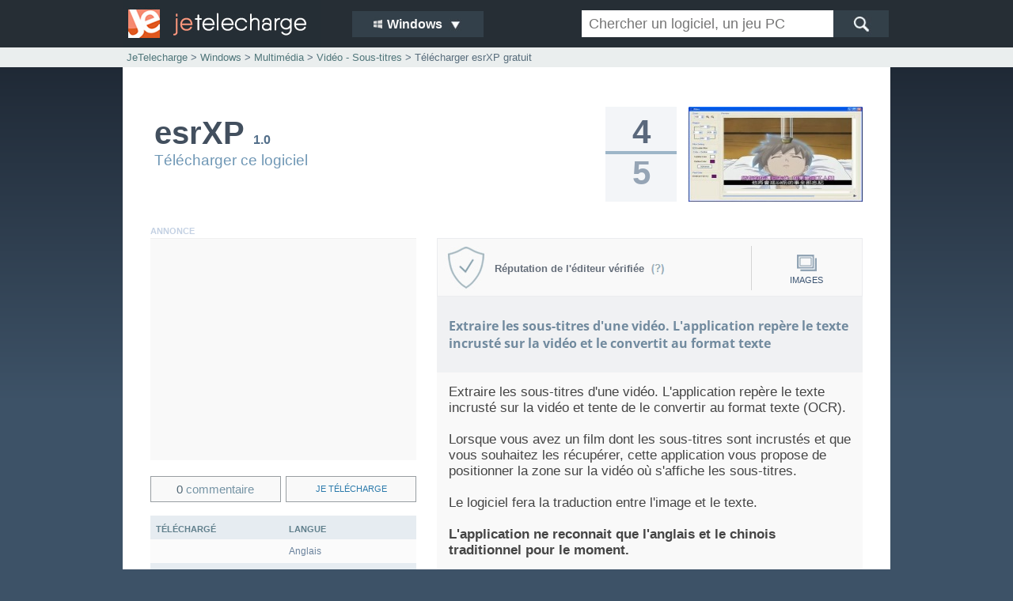

--- FILE ---
content_type: text/html; charset=ISO-8859-1
request_url: https://www.jetelecharge.com/Multimedia/3614.php
body_size: 7505
content:
<!DOCTYPE html>
<html>
<head>
<meta http-equiv="Content-Type" content="text/html; charset=iso-8859-1" />
<title>esrXP - Telecharger gratuit sur PC</title>
<meta name="description" lang="fr" content="Telecharger esrXP gratuit. T&eacute;l&eacute;chargement l&eacute;gal, s&eacute;curis&eacute; et rapide du logiciel esrXP GRATUIT. logiciel class&eacute; dans Vid&eacute;o - Sous-titres. esrXP disponible gratuitement sur Windows. 11 | 10 | 8 | 7 | XP | Vista | 98 | 2000" />
<meta name="copyright" content="Je Telecharge" />
<meta name="robots" content="index, follow" />
<link rel="shortcut icon" type="image/x-icon" href="/favicon.ico" />
<link rel="icon" type="image/png" sizes="32x32" href="/favicon-32x32.png">
<link rel="icon" type="image/png" sizes="16x16" href="/favicon-16x16.png">
<link rel="stylesheet" type="text/css" media="screen" href="/inc/static/css/v6.jt.css" />
<link rel="stylesheet" type="text/css" media="screen" href="/inc/static/css/v6.jt-f.css" />
<meta id="viewport" name="viewport" content="width=device-width, initial-scale=1.0">
<link rel="stylesheet" media="only screen and (max-width:480px)" href="/inc/static/css/v6.jt-mobile.css" type="text/css" />
<!--[if lte IE 8]><link rel="stylesheet" type="text/css" media="screen" href="/inc/static/css/iefix1.css" /><![endif]-->
<link rel="canonical" href="https://www.jetelecharge.com/Multimedia/3614.php" />
</head>
<body>
<script async src="https://pagead2.googlesyndication.com/pagead/js/adsbygoogle.js"></script><script>
  (adsbygoogle = window.adsbygoogle || []).push({
    google_ad_client: "ca-pub-5533509084627345",
    enable_page_level_ads: true
  });
</script><div id="globalb" itemscope itemtype="http://schema.org/SoftwareApplication">
	<div id="headerb">
    	<div class="hb1">
            <div id="headerg">
            <a href="/" target="_top" class="hlogo" title="JeTelecharge"></a>
            </div>
            <div id="headerc">
                <div class="navm">
                    <ul>
                    <li class="navmcurrent"><img src="/inc/static/img/nv.lwin.jpg" width="14" height="14" border="0" /> Windows&nbsp;&nbsp;<img src="/inc/static/img/triangl.jpg" class="navmimg"/></li>
                    <li><a href="/mac/"><img src="/inc/static/img/nv.lmac2.jpg" width="14" height="14" border="0" /> Mac</a></li>
                    <li><a href="/android/"><img src="/inc/static/img/nv.land.jpg" width="14" height="14" border="0" /> Android</a></li>
                    <li><a href="/iphone/"><img src="/inc/static/img/nv.lmac2.jpg" width="14" height="14" border="0" /> iPhone iPad</a></li>
                    <li><a href="/windows-phone/"><img src="/inc/static/img/nv.lwin.jpg" width="14" height="14" border="0" /> Windows Phone</a></li>
                    </ul>
                </div>
            </div>
            <div id="headerd">
                <form id="rech" action="/s/chercher.php">
                <div id="rech1"><input value="" name="query" class="rechtext" placeholder="Chercher un logiciel, un jeu PC" type="text" maxlength="40" /></div>
                <div id="rech2"><input name="send" type="image" src="/inc/static/img/rech.jpg" alt="chercher" class="rechlogo" /></div>
                </form>
            </div>
        </div>
	</div>
	<div id="principal">
        <div id="underh"></div>
        <div class="largebf">
        	<div class="hb1">
				<span id="largeb1f"><a href="/" target="_top">JeTelecharge</a> > <a href="/" target="_top"><span itemprop="operatingSystem">Windows</span></a> > <a href="/categorie-2.php" class="linkfa"><span itemprop="applicationCategory">Multimédia</span></a> > <a href="/softs-143-1.php" class="linkfa"><span itemprop="applicationSubCategory">Vid&eacute;o - Sous-titres</span></a> > T&eacute;l&eacute;charger esrXP gratuit</span><br />
            </div>
		</div>
		<div class="fichebloc">
			<div class="ficheh">
            	<div class="fichebloc1 fbt0">
                    <div id="fichetit">
                        <div id="fichetit1">
                            <h1 itemprop="name">esrXP</h1> <span id="fichev1">1.0</span>
                        </div>
                        <div id="fichetit2">
                            <a href="#telecharger" class="telld opp" title="T&eacute;l&eacute;charger le logiciel">T&eacute;l&eacute;charger ce logiciel</a>
                        </div>
                        <div id="margeut"></div>
                        <div style="clear:both"></div>
                    </div>
                    <div id="ficheimgb">
                        <div id="fichenotb">
                            <div id="fichenot1" itemprop="AggregateRating" itemscope itemtype="http://schema.org/AggregateRating">
                                <div id="fichenotup" itemprop="ratingValue">4</div>
                                <div id="fichenotbarre"></div>
                                <div id="fichenotdown" itemprop="bestRating">5</div>
                                <span style="display:none"><span itemprop="worstRating">0</span><span itemprop="ratingCount">1</span></span>
                            </div>
                        </div>
                        <div id="ficheimg">
                          <a href="#telecharger" class="telld opp" title="T&eacute;l&eacute;charger le logiciel"><img src="/inc/mini/win/3614.jpg" width="220" height="120" border="0" alt="esrXP" class="imgcapt" itemprop="screenshot" /></a>
                        </div>
                    </div>
					<div style="clear:both"></div>
                </div>
				<div class="fichebloc1">
					<div id="bloc2fiu">
                    	<div class="bloc2tfi">
                        	annonce
                        </div>
                        <div id="bloc2fia">
  							
		<!-- jetelecharge.com - fiche1 - bloc1 -->
		<ins class="adsbygoogle"
			 style="display:block"
			 data-ad-client="ca-pub-5533509084627345"
			 data-ad-slot="8209803033"
			 data-ad-format="auto"></ins>
		<script>
		(adsbygoogle = window.adsbygoogle || []).push({});
		</script>
  							<div style="clear:both"></div>
                        </div>
                        <div id="gbloc2com2">
                            <div class="bloccl2">
                            	<a href="/Multimedia/avis-3614-1.php" target="_blank" class="linkc" title="Voir les avis"><p><span class="nubcom">0</span> <span style="color:#7694A5">commentaire</span></p></a>
							</div>
                            <div class="bloccl2a">
                            	<a href="#telecharger" class="telld opp linkd" title="T&eacute;l&eacute;charger le logiciel"><p>je t&eacute;l&eacute;charge</p></a>
                            </div>
                            <div style="clear:both"></div>
                        </div>
                        <div style="clear:both"></div>
                        <div id="nbcll2">
                        	<div class="nbinsl">
                            	<div class="nbc1">
                                    <div class="nbc1a">
                                        t&eacute;l&eacute;charg&eacute;
                                    </div>
                                    <div id="nbc1b0">
                                    </div>
                                </div>
                                <div class="nbc1">
                                    <div class="nbc1a">
                                        licence
                                    </div>
                                    <div class="nbc1b" itemprop="offers" itemscope itemtype="http://schema.org/Offer">
                                        Gratuit
                                        <span itemprop="price" style="display:none">0</span><span itemprop="priceCurrency" style="display:none">EUR</span>
                                    </div>
                                </div>
                                <div class="nbc2a">
                                    <div class="nbc1a">
                                        compatible windows
                                    </div>
                                    <div class="nbc1b">
                                        11 <span>|</span> 10 <span>|</span> 8 <span>|</span> 7 <span>|</span> XP <span>|</span> Vista <span>|</span> 98 <span>|</span> 2000
                                    </div>
                                </div>
                            </div>
                            <div class="nbinsl">
                                <div class="nbc1">
                                    <div class="nbc1a">
                                        langue
                                    </div>
                                    <div class="nbc1b">
                                        Anglais
                                    </div>
                                </div>
                                <div class="nbc1">
                                    <div class="nbc1a">
                                        poids
                                    </div>
                                    <div class="nbc1b">
                                        1 Mo
                                    </div>
                                </div>
                                <div class="nbc1">
                                    <div class="nbc1a">
                                        &eacute;diteur
                                    </div>
                                    <div class="nbc1b">
                                        Cphktool
                                    </div>
                            	</div>
                            </div>
                            <div style="clear:both"></div>
                        </div>
                        <div style="clear:both"></div>
                    </div>
                    <div id="bloc2bm"></div>
                    <div id="bloc2b">
                        <div id="bloc3">
                            <div id="b3tit">
                                <div class="bloc2ubc">
                                    <div class="bloc2com1">
                                       <div id="ubloc2c">
                                            <div class="bloc2com1b" style="padding-top:21px"><a class="linkc popup-w" href="#info1" title="Explications">R&eacute;putation de l'&eacute;diteur v&eacute;rifi&eacute;e&nbsp;&nbsp;<img src="/inc/static/img/dint.jpg" style="vertical-align:middle" width="18" height="15" border="0" alt="Explications" /></a></div>
                                            <div id="info1" class="zoom-anim-dialog mfp-hide">
                                                <div class="titleup">Lien de t&eacute;l&eacute;chargement v&eacute;rifi&eacute;</div>
                                                <p>
                                                <img src="/inc/static/img/shieldl.jpg" class="infoimg" style="padding-top:5px"><br />Le lien de t&eacute;l&eacute;chargement propos&eacute; par l'&eacute;diteur a &eacute;t&eacute; analys&eacute; par le service web <em>Safe Browsing</em> de Google, un filtre anti-malware, anti-spyware et anti-virus garantissant que l'auteur ou l'&eacute;diteur du programme n'est pas connu pour diffuser du contenu malveillant.<br /><br />
                                                
                                                Il est actuellement <strong>100% s&ucirc;r</strong>.<br />
                                                <br />Date de la derni&egrave;re v&eacute;rification : <strong>01/11/2025</strong>
                                                <br /><br />
                                                Ce contr&ocirc;le a &eacute;t&eacute; effectu&eacute; au moment de l'ajout et est op&eacute;r&eacute; &agrave; intervalles r&eacute;guliers. Le lien redirigeant vers le fichier &eacute;tant h&eacute;berg&eacute; sur le site de l'&eacute;diteur, il est succeptible d'&eacute;voluer. Si vous choisissez de t&eacute;l&eacute;charger le fichier depuis le lien direct de l'&eacute;diteur, nous vous conseillons n&eacute;anmoins de l'analyser avant son installation.<br /><br />Seuls les fichiers h&eacute;berg&eacute;s sur les serveurs de jetelecharge.com sont v&eacute;rifi&eacute;s par 7 antivirus.</p></div>
                                            
                                            
                                            <div id="info4" class="zoom-anim-dialog mfp-hide"><div class="titleup">Votre <span style="color:#f15b10">BOX</span> JeTelecharge</div>

	<div style="width:100%;height:auto">

		<br /><br /><br />

		<div id="eM1" style="width:100%;height:140px;text-align:center;display:none">
		</div>

        <div class="containerem">
            <div class="blocem">
                <img src="/inc/static/img/boxi3.jpg" alt="Gratuit">
                <p>Gratuit</p>
            </div>
            <div class="blocem">
                <img src="/inc/static/img/boxi2.jpg" alt="Votre page sur JeTelecharge">
                <p>Votre page personnelle</p>
            </div>
            <div class="blocem">
                <img src="/inc/static/img/boxi1.jpg" alt="Illimit&eacute;">
                <p>Illimit&eacute;</p>
            </div>
        </div>

		<br /><br />

		Le service BOX sur jetelecharge.com est gratuit. Il vous permet de rassembler votre collection de logiciels, applis et jeux pr&eacute;f&eacute;r&eacute;s, disponibles en t&eacute;l&eacute;chargement, et accessibles depuis une adresse Internet unique, que vous pouvez garder uniquement pour vous, ou partager avec vos proches.

		<br /><br /><br />

		Ajoutez et &eacute;ditez votre collection d'applications afin de les retrouver facilement par la suite gr&acirc;ce au lien unique cr&eacute;&eacute; pour vous sur le site, ou avec votre adresse mail.
		
		<br /><br />
		<div style="clear:both"></div></div></div>
                                            <div style="clear:both"></div>
                                        </div>
                                        <div id="acv1"><div class="popup-gallery"><a href="/ficheimg/2/3614/1.jpg" target="_blank" title="Captures d'&eacute;cran"><p id="acv1p" style="padding-top:11px"><img src="/inc/static/img/scr.jpg" border="0" /><br />images</p></a></div></div>
                                        <div style="clear:both"></div> 
                                    </div>
                                    <div style="clear:both"></div>
                                </div>
                                <div style="clear:both"></div>
                            </div>
                            <h2 id="bloc3ltdesc">
                            	Extraire les sous-titres d&#039;une vid&eacute;o. L&#039;application rep&egrave;re le texte incrust&eacute; sur la vid&eacute;o et le convertit au format texte
                            </h2>
                            <div id="bloc3desc">
                                
                                <p>Extraire les sous-titres d&#039;une vid&eacute;o. L&#039;application rep&egrave;re le texte incrust&eacute; sur la vid&eacute;o et tente de le convertir au format texte (OCR).<br />
<br />
Lorsque vous avez un film dont les sous-titres sont incrust&eacute;s et que vous souhaitez les r&eacute;cup&eacute;rer, cette application vous propose de positionner la zone sur la vid&eacute;o o&ugrave; s&#039;affiche les sous-titres.<br />
<br />
Le logiciel fera la traduction entre l&#039;image et le texte.<br />
<br />
<strong>L&#039;application ne reconnait que l&#039;anglais et le chinois traditionnel pour le moment.</strong></p>
                            </div>
                        </div>
                    </div>
                    <div style="clear:both"></div>
                    <div id="ficheblocv">
                        <div class="uadb">
                            <div class="fuad1">
                                
		<!-- jetelecharge.com - fiche1 - ban1 -->
		<ins class="adsbygoogle"
			 style="display:inline-block;width:100%;height:auto;min-height:90px;max-height:110px"
			 data-ad-client="ca-pub-5533509084627345"
			 data-ad-slot="2163269432"></ins>
		<script>
		(adsbygoogle = window.adsbygoogle || []).push({});
		</script>
                                <div style="clear:both"></div>
                            </div>
                            <div style="clear:both"></div>
                        </div>
                    </div>
                </div>
                
                <div class="fichebloc">
                    <div class="fcm">
                        <div class="ccmtxt">
                            <div id="bpost">
                                <div id="bposttit">
                                    <div id="bposttit1"><a href="//www.jetelecharge.com/Multimedia/3614.php" class="sigve repo"><p>Signaler une nouvelle version</p></a></div>
                                    <div id="bposttit2"><a href="/Multimedia/avis-3614-1.php"><p>Donner son avis</p></a></div>
                                    <div id="bposttit3"><a href="#info4" class="popup-w boxpve" title="Ajouter &agrave; sa collection"><p><img src="/inc/static/img/plus-b.jpg" border="0" /> BOX</p></a></div>
                                </div>
                                <div id="postrs">
                                    <div style="float:right">
                                        <a class="resp-sharing-button__link resp-share" href="https://facebook.com/sharer/sharer.php?u=http%3A%2F%2Fwww.jetelecharge.com%2FMultimedia%2F3614.php" target="_blank" rel="noopener" aria-label="" title="Facebook">
                                          <div class="resp-sharing-button resp-sharing-button--facebook resp-sharing-button--small"><div aria-hidden="true" class="resp-sharing-button__icon resp-sharing-button__icon--solid">
                                            <svg xmlns="http://www.w3.org/2000/svg" viewBox="0 0 24 24"><path d="M18.77 7.46H14.5v-1.9c0-.9.6-1.1 1-1.1h3V.5h-4.33C10.24.5 9.5 3.44 9.5 5.32v2.15h-3v4h3v12h5v-12h3.85l.42-4z"/></svg>
                                            </div>
                                          </div>
                                        </a>
                                        <a class="resp-sharing-button__link resp-share" href="https://twitter.com/intent/tweet/?url=http%3A%2F%2Fwww.jetelecharge.com%2FMultimedia%2F3614.php&amp;text=Telecharger esrXP gratuitement @jetelecharge" target="_blank" rel="noopener" aria-label="" title="Twitter">
                                          <div class="resp-sharing-button resp-sharing-button--twitter resp-sharing-button--small"><div aria-hidden="true" class="resp-sharing-button__icon resp-sharing-button__icon--solid">
                                            <svg xmlns="http://www.w3.org/2000/svg" viewBox="0 0 24 24"><path d="M23.44 4.83c-.8.37-1.5.38-2.22.02.93-.56.98-.96 1.32-2.02-.88.52-1.86.9-2.9 1.1-.82-.88-2-1.43-3.3-1.43-2.5 0-4.55 2.04-4.55 4.54 0 .36.03.7.1 1.04-3.77-.2-7.12-2-9.36-4.75-.4.67-.6 1.45-.6 2.3 0 1.56.8 2.95 2 3.77-.74-.03-1.44-.23-2.05-.57v.06c0 2.2 1.56 4.03 3.64 4.44-.67.2-1.37.2-2.06.08.58 1.8 2.26 3.12 4.25 3.16C5.78 18.1 3.37 18.74 1 18.46c2 1.3 4.4 2.04 6.97 2.04 8.35 0 12.92-6.92 12.92-12.93 0-.2 0-.4-.02-.6.9-.63 1.96-1.22 2.56-2.14z"/></svg>
                                            </div>
                                          </div>
                                        </a>
                                        <a class="resp-sharing-button__link" href="mailto:?body=esrXP sur JeTelecharge : https://www.jetelecharge.com/Multimedia/3614.php&amp;subject=Telecharger esrXP gratuitement" target="_self" rel="noopener" aria-label="" title="Partager par E-Mail">
                                          <div class="resp-sharing-button resp-sharing-button--email resp-sharing-button--small"><div aria-hidden="true" class="resp-sharing-button__icon resp-sharing-button__icon--solid">
                                            <svg xmlns="http://www.w3.org/2000/svg" viewBox="0 0 24 24"><path d="M22 4H2C.9 4 0 4.9 0 6v12c0 1.1.9 2 2 2h20c1.1 0 2-.9 2-2V6c0-1.1-.9-2-2-2zM7.25 14.43l-3.5 2c-.08.05-.17.07-.25.07-.17 0-.34-.1-.43-.25-.14-.24-.06-.55.18-.68l3.5-2c.24-.14.55-.06.68.18.14.24.06.55-.18.68zm4.75.07c-.1 0-.2-.03-.27-.08l-8.5-5.5c-.23-.15-.3-.46-.15-.7.15-.22.46-.3.7-.14L12 13.4l8.23-5.32c.23-.15.54-.08.7.15.14.23.07.54-.16.7l-8.5 5.5c-.08.04-.17.07-.27.07zm8.93 1.75c-.1.16-.26.25-.43.25-.08 0-.17-.02-.25-.07l-3.5-2c-.24-.13-.32-.44-.18-.68s.44-.32.68-.18l3.5 2c.24.13.32.44.18.68z"/></svg>
                                            </div>
                                          </div>
                                        </a>
                                    </div>
                                    <div id="postrec"></div>
                                </div>
                            </div>
                            <div class="ccmtxt2">
                                <div id="utitxt"><h3>Le t&eacute;l&eacute;chargement de esrXP est gratuit et l&eacute;gal</h3></div>
                                <p>Logiciel &agrave; t&eacute;l&eacute;charger d'un poids de 1 Mo. La licence accord&eacute;e offre un logiciel complet en version gratuite (freeware). Derni&egrave;re version disponible en Anglais class&eacute;e dans Vid&eacute;o - Sous-titres, compatible sur ordinateur PC et portable sous Windows 11 <span>|</span> 10 <span>|</span> 8 <span>|</span> 7 <span>|</span> XP <span>|</span> Vista <span>|</span> 98 <span>|</span> 2000. Logiciels de l'&eacute;diteur <a href="/editeurs/cphktool-1.php" class="ldes">Cphktool</a> disponibles dans la cat&eacute;gorie : <a href="/softs-143-1.php" class="ldes">Vid&eacute;o - Sous-titres</a>. Fichiers originaux et v&eacute;rifi&eacute;s, directement propos&eacute;s par la source officielle. Derni&egrave;re mise &agrave; jour le 03-01-2026</p>
                            </div>
                        </div>
                        <div style="clear:both"></div>
                    </div>
                </div>
            </div>
        </div>
    </div>
    <div id="gbfp">
        <div id="gbf">
            <div id="barreos">
                <div class="lsys lsys1"><a href="//www.jetelecharge.com/" class="hos">windows</a></div>
                <div class="lsys lsys3 lsysa"><a href="//www.jetelecharge.com/mac/" class="hos">mac</a></div>
                <div class="lsys lsys2"><a href="//www.jetelecharge.com/android/" class="hos">android</a></div>
                <div class="lsys lsys3 lsysc"><a href="//www.jetelecharge.com/iphone/" class="hos">iphone ipad</a></div>
                <div class="lsys lsys1 lsysb"><a href="//www.jetelecharge.com/windows-phone/" class="hos">windows phone</a></div>
            </div>
        </div>
    </div>
    <div id="footpage">
        <div id="lignsysbloc">
            <div id="lignsys">
                <div id="blocfoot">
                    <div id="underbfoot"><div class="blocfootb1"><div class="footb10"><div class="footb1tit">R&Eacute;CENTS :</div><a href="//www.jetelecharge.com/Multimedia/12500.php">Ashampoo SHARPEN #6</a><br /><a href="//www.jetelecharge.com/Developpement/12499.php">Auto Claude</a><br /><a href="//www.jetelecharge.com/Jeux/12498.php">War of Dots</a><br /><a href="//www.jetelecharge.com/Jeux/12497.php">Heartopia</a><br /><a href="//www.jetelecharge.com/Utilitaires/12496.php">.NET 10.0 (32-bit)</a><br /><a href="//www.jetelecharge.com/Utilitaires/12495.php">.NET 10.0 (64-bit)</a><br /><a href="//www.jetelecharge.com/Bureautique/12494.php">HERI Editor</a><br /><a href="//www.jetelecharge.com/Multimedia/12493.php">REAL Shuffle Player</a><br /><a href="//www.jetelecharge.com/Jeux/12492.php">Project Homecoming Haven</a><br /><a href="//www.jetelecharge.com/Utilitaires/12491.php">BootPerformanceView</a><br /></div><div class="footb11"><div class="footb1tit">PROPULS&Eacute;S :</div><a href="//www.jetelecharge.com/Utilitaires/12483.php">Winslop</a><br /><a href="//www.jetelecharge.com/Internet/11161.php">myCANAL</a><br /><a href="//www.jetelecharge.com/Utilitaires/10.php">WinZip</a><br /><a href="//www.jetelecharge.com/Bureautique/9768.php">QGIS</a><br /><a href="//www.jetelecharge.com/Bureautique/5938.php">38 Dictionnaires et Recueil<small>...</small></a><br /><a href="//www.jetelecharge.com/Utilitaires/10974.php">DsHidMini</a><br /><a href="//www.jetelecharge.com/Jeux/7110.php">Caesar 3</a><br /><a href="//www.jetelecharge.com/Jeux/575.php">Scrabble</a><br /><a href="//www.jetelecharge.com/Utilitaires/9854.php">UsbFix</a><br /><a href="//www.jetelecharge.com/Internet/11285.php">IPTV Smarters Pro</a><br /></div><div class="footb1"><div class="footb1tit">POPULAIRES :</div><a href="//www.jetelecharge.com/Education/4644.php">Tap Touche</a><br /><a href="//www.jetelecharge.com/Jeux/7111.php">Age of Empires</a><br /><a href="//www.jetelecharge.com/Multimedia/10757.php">HEVC Video Extensions (64-b<small>...</small></a><br /><a href="//www.jetelecharge.com/Internet/11584.php">Gemini</a><br /><a href="//www.jetelecharge.com/Utilitaires/9842.php">Visual Studio C++ Redistrib<small>...</small></a><br /><a href="//www.jetelecharge.com/Jeux/10831.php">eFootball 2025</a><br /><a href="//www.jetelecharge.com/Jeux/9632.php">Call of Duty : Warzone</a><br /><a href="//www.jetelecharge.com/Jeux/3455.php">Zuma Deluxe</a><br /><a href="//www.jetelecharge.com/Utilitaires/11045.php">USBUtil</a><br /><a href="//www.jetelecharge.com/Bureautique/373.php">Le Sphinx</a><br /></div><div class="footb2"><div id="footb2text"><span class="footb2w">12381</span>&nbsp;&nbsp;logiciels & jeux<br /><span class="footb2w">134111312</span>&nbsp;&nbsp;t&eacute;l&eacute;chargements</div><a href="//www.jetelecharge.com/nouveautes.php">Nouveaut&eacute;s</a> / <a href="//www.jetelecharge.com/last.php">Mises &agrave; jour</a></div></div><div style="clear:both"></div>
                    </div>
                    <div style="clear:both"></div>
                </div>
                <div id="footbc"><a href="//www.jetelecharge.com/formulaire.php">ajouter un logiciel</a> - <a href="//www.jetelecharge.com/box/">box</a> - <a href="//www.jetelecharge.com/flux-rss.php">flux rss</a> - <a href="//www.jetelecharge.com/plan.php">plan du site</a> - <a href="//www.jetelecharge.com/editeurs.php">&eacute;diteurs</a> - <a href="//www.jetelecharge.com/partenaires.php">partenaires</a> - <a href="//www.jetelecharge.com/publicite.php">publicit&eacute;</a> - <a href="//www.jetelecharge.com/contact/">contact</a> - <a href="https://jeuxvideo.jetelecharge.com/" target="_blank">jeux vid&eacute;o</a> - <a href="https://blog.jetelecharge.com/" target="_blank">blog</a></div>
                <div id="footp">
					partenaires : <a href="http://www.hebus.com/" target="_blank">fonds d'&eacute;cran gratuits</a> - <a href="http://www.zebest-3000.com/" target="_blank">jeux gratuits</a> - <a href="https://www.demojeux.com/" target="_blank">demo jeux</a> - <a href="https://www.mixmygames.com/" target="_blank">MixMyGames</a> - <a href="https://www.wallfizz.com/" target="_blank">WallFizz</a> - <a href="https://www.app8.fr/" target="_blank">appli windows 8</a> - <a href="https://www.app10.fr/" target="_blank">app10</a>
                </div>
                <div id="footc">copyright <span class="sfootc">2002-2026</span> jetelecharge - tous droits r&eacute;serv&eacute;s. <a href="//www.jetelecharge.com/infos.php">conditions g&eacute;n&eacute;rales</a> - h&eacute;berg&eacute; par devclic</div>
            </div>
        </div>
    </div></div>
<script async src="https://www.googletagmanager.com/gtag/js?id=G-HFJ8E6Z93L"></script>
<script>
  window.dataLayer = window.dataLayer || [];
  function gtag(){dataLayer.push(arguments);}
  gtag('js', new Date());
  gtag('config', 'G-HFJ8E6Z93L', { 'anonymize_ip': true });
</script>
<script type="text/javascript" src="//www.jetelecharge.com/inc/static/jscookie/cookiechoices.js"></script><script src="/inc/static/script/jquery.min.js"></script>
<script src="/inc/static/script/popup.js"></script>
<script src="/inc/static/script/teld4.js"></script>
<script type="text/javascript">
<!--
$(document).ready(function() {
var dse = "2ZZXlKaGJHY2lPaUFpU0ZNeU5UWWlMQ0owZVhBaU9pQWlTbGRVSW4wPS5leUpwSWpvZ0lqTXVNVFExTGpJeE5TNHlNRE1pTENKbElqb2dJakUzTmpnNE1qZzROVFVpZlE9PS5vSmVtNmNnSkJ2OUdIRlNqR2N1eENseGZXVTdyWVNhZS9OVlhsc1NrUXFNPQNSn";
var esvr = "<p>Une erreur est survenue, veuillez recommencer plus tard</p>";
var nlo = "esrXP";
var req0 = $.ajax({
url : "/apgs/dls1a.php",
method: "POST",
cache: false,
data : { id : 3614, s : dse },
dataType : "text"
});
req0.done(function(co) {
$("#nbc1b0").html(co);
});
var req2 = $.ajax({
url : "/apgs/dls1c.php",
method: "POST",
cache: false,
data : { id : 3614, s : dse, ex : "n" },
dataType : "text"
});
$(".telld").click(function() {
$("#upns").html(nlo);
var req1 = $.ajax({
url : "/apgs/dls1p.php",
method: "POST",
cache: false,
data : { id : 3614, s : dse },
dataType : "html"
});
req1.done(function(co) {
$("#dlbloc1").html(co);
$("#upo").html("1 Mo");
});
req1.fail(function() {
$("#dlbloc1").html(esvr);
});
});
$('.popup-gallery').magnificPopup({
items: [
{ src: '//www.jetelecharge.com/ficheimg/2/3614/1.jpg' },
],
type: 'image',
tLoading: 'Chargement de l\'image #%curr%...',
mainClass: 'mfp-img-mobile',
gallery: {
enabled: true,
navigateByImgClick: true,
preload: [0,1]
},
image: {
tError: 'L\'image #%curr% est introuvable.',
}
});

$(".sigve").click(function() {
$("#upns").html(nlo);
var req3 = $.ajax({
url : "/apgs/repo1.php",
method: "POST",
cache: false,
data : { id : 3614, s : dse },
dataType : "html"
});
req3.done(function(co) {
$("#repo1").html(co);
});
req3.fail(function() {
$("#repo1").html(esvr);
});
});
$(".boxpve").on("click", function (event) {
event.preventDefault();  
$("#eM1").hide().html("<img src=\"/inc/static/img/loading.gif\" style=\"width:64px;height:64px;border:0\" /><br /><br /><br />").fadeIn(200);
var req0 = $.ajax({
url : "/apgs/boxadd.php",
method: "POST",
cache: false,
data : { a : 3614, o : 'win' , s : dse },
dataType : "text" 
});
req0.done(function(co) {
$("#eM1").hide().html(co).fadeIn(200);
})
req0.fail(function() {
$("#eM1").hide().html("<img src=\"/inc/static/img/l-error.jpg\" style=\"width:64px;height:64px;border:0\" /><br /><br /><strong>Erreur, veuillez rafraichir la page et recommencer</strong>").fadeIn(200);
});
});
$(".resp-share").click(function () {
var w = window.open($(this).attr('href'), "popupWindow", "width=1000, height=600, scrollbars=yes");
return false;
});
$(document).on('click', '.popdis', function (e) {
e.preventDefault();
$.magnificPopup.close();
});
});
// -->
</script>
</body>
</html>

--- FILE ---
content_type: text/html; charset=utf-8
request_url: https://www.google.com/recaptcha/api2/aframe
body_size: 259
content:
<!DOCTYPE HTML><html><head><meta http-equiv="content-type" content="text/html; charset=UTF-8"></head><body><script nonce="EG7hX8WbR0uaLSrknGhRHQ">/** Anti-fraud and anti-abuse applications only. See google.com/recaptcha */ try{var clients={'sodar':'https://pagead2.googlesyndication.com/pagead/sodar?'};window.addEventListener("message",function(a){try{if(a.source===window.parent){var b=JSON.parse(a.data);var c=clients[b['id']];if(c){var d=document.createElement('img');d.src=c+b['params']+'&rc='+(localStorage.getItem("rc::a")?sessionStorage.getItem("rc::b"):"");window.document.body.appendChild(d);sessionStorage.setItem("rc::e",parseInt(sessionStorage.getItem("rc::e")||0)+1);localStorage.setItem("rc::h",'1768823457491');}}}catch(b){}});window.parent.postMessage("_grecaptcha_ready", "*");}catch(b){}</script></body></html>

--- FILE ---
content_type: text/css
request_url: https://www.jetelecharge.com/inc/static/css/v6.jt-mobile.css
body_size: 1849
content:
#globalb{min-width:320px}
#headerb{width:100%;min-width:320px;height:auto;text-align:right;position:absolute}
#headerg{float:left;display:block;width:100%;text-align:left;height:auto;min-height:60px;clear:both}
a.hlogo{width:230px;clear:both}
.navm a{white-space:nowrap;overflow:hidden;font-size:15px;height:30px;padding-left:7px;padding-top:12px}
#headerc, #headerch{width:150px;height:auto;padding-top:0px;z-index:999;position:absolute;top:0px;right:1px;float:none;display:block}
.navm ul{width:100%}
.navm li{overflow:hidden;height:auto;padding-bottom:20px;padding-top:5px}
.navm .navmcurrent{text-align:center;padding:8px 0 0 7px}
#underh{height:85px}
.nodisp{display:none}
.rechtext{width:100%;margin-top:0px;height:29px;border-bottom: 1px solid #E1EAE9;font-size:15px}
.rechlogo{width:64px;margin-top:0px;height:29px}
#rech1{width:80%;height:auto}
#rech2{float:right;width:20%;height:29px;text-align:center;background-color:#334049}
#headerd{float:none;clear:both;display:block;overflow:hidden}
.titreg, .tg2{font-size:36px;padding-bottom:25px;padding-top:0;padding-left:10px}
.hbc3lim{width:41%;padding:0}.hbc3lnm{width:59%}.nvjlsim{width:30%}.nvjlstm{width:70%}
#bloclistcat{padding-top:0px}
#bloclistcat1{width:100%;float:none;max-width:100%}
#bloclistcat2{width:100%;float:none}
.glistcattit{font-size:16px;padding-left:10px}
.glistcatdesc{font-size:12px;padding-left:10px}
#filtrelist, #filtrelist2{padding-top:5px;height:75px}
.flist0{height:32px}
.filtrelist1{width:50%;float:left;padding-top:7px}
.imgcapt2{height:90px}
.glc2{background-color:#DEE3E7}
.glcs1{width:35%;padding-top:18px}
.glcs2{width:65%;font-size:11px}
#blocfiltre {height:auto;text-align:left}
#blocfiltre2{display:none}
#bloclistcat0{display:none}
.glistcattd{width:65%}
.glistcattg{width:35%}
#uad2{display:none}
.listcatglob{padding-left:5px}
.listcatglob1{padding-left:7px}
.listcatglob2{padding-left: 10px}
#blocfoot{min-width:100%;height:auto;padding-bottom:15px}
#underbfoot{padding-left:10px}
#blocfootb1{display:block}
.footb10, .footb11, .footb1{padding-bottom:15px;width:170px}
.footb2{padding-top:15px;padding-left:0px;padding-bottom:15px;float:none;width:203px;display:inline-block}
#footb2text{font-size:12px}
#footc{height:auto;font-size:10px;padding-bottom:5px}
.largebf{padding-top:10px}
#largeb1f{font-size:12px}
.imgcapt{height:100%}
.ficheh{max-width:100%;min-width:320px;padding-top:35px}
#fichetit{width:100%;min-width:100%;text-align:center;padding-left:0px}
#margeut{height:40px}
#fichetit1{padding-top:0px;font-size:28px;word-wrap:break-word}
#fichetit1 h1{font-size:28px}
#fichetit2{font-size:15px}
#fichetit2 h2{font-size:15px}
#fichenot1{background-color:#CAD9DF;margin-top:0px}
#ficheimgb{width:100%;display:inline-block;text-align:center;padding-bottom:30px}
#fichenotb{width:35%;padding-left:8%}
#ficheimg{width:57%;height:120px;position:relative}
#dlli{width:100%;text-align:left}
#dll{width:100%;max-width:220px}
#bloc2{width:100%;display:block}
#bloc2a{width:100%;text-align:center;float:none;padding-right:0;margin-bottom:25px;min-height:90px}
#bloc2b{width:100%;float:none;margin:0}
#bloc2bc{padding-left:12px}
#bloc3{width:100%;display:block}
.nubcom{font-size:14px}
.uad1{width:100%;min-height:60px;max-height:300px;clear:both}
#gbf{min-width:100%}
#bpost{clear:both;height:110px}
#postrec{display:none}
#ccmstit{width:70%}
#postrs{width:30%;max-width:126px;height:auto;padding-top:20px;background:none;padding-left:18px;text-align:left}
#lignsys{min-width:100%}
#cookfont{font-size:10px}
#barreos{font-size:11px;line-height:10px}
.lsysb, .lsysc{padding-left:10px}
#footbc{height:auto;padding-bottom:5px}
#lreco{width:100%;margin:0px auto; 
position:relative;text-align:center}
.recobi{padding-left:0px;padding-right:0px}
.recob{width:150px;min-height:auto;position:relative;display:inline-block;float:none;padding-left:5px;padding-right:5px;vertical-align:middle}
.bloc2com1s{padding-left:10px;background-image:none}
.bloc2com1{background-position:0 0;padding-left:3px;text-align:right;padding-right:3px}
.gbloc2com2{margin-top:10px}
#ubloc2c, #acv1, #acv2{width:100%;float:none;border:none;height:auto}
#ubloc2c{border-bottom: solid #D4D4D4 1px;padding-bottom:11px}
#bloc2bm{display:none}
.bloccl2, .bloccl2a{height:40px;font-size:12px;padding:2px;padding-top:4px;vertical-align:middle}
.infog{width:100px;padding-left:0px}
.infod{width:59%}
.lbfi1{display:none}
#rech1h{width:76%}
#rech2h{width:24%}
.rechtexth{font-size:20px}
.tga{font-size:31px;padding:15px 0 0 15px}
.bnjvr{display:none}
.bnjvl{width:100%}
.bignvj1{width:100%;float:none;padding-bottom:15px}
.bignvj{margin-bottom:20px}
.nvjl, .nvjl2 {width:100%;float:none;padding-left:0}
.noimg{display:none}
a.linkd{font-size:13px}
.fjftbloc{width:49%}
.fj0{display:none}
.fjftm{width:2%}
.recobt{min-height:35px}
.popt1{height:30px;padding-bottom:10px}
.popt2{padding-bottom:20px}
.bnjv{padding:0}
.fia{width:100%}
#ldj1, #ldj2 {width:97%;padding-left:3%;float:none}
.ldjf2, .ldjf3{width:50%}
.ldjp1{width:150px;font-size:14px}
.mbas1, .mbas2, .mbas3{padding-left:47px;background-position:0px 20px}
.bavs{width:86%;padding:10px;background-color:#CAD9DF}
.bnte, .bnte2{width:14%;font-size:72px;overflow:hidden}
.bcats{margin-bottom:20px}
#hbc1{padding:0 10px 8px 10px}
#mtit0, .bignvj0{float:none;width:100%;padding:10px 0 0 0}
#mtit0{margin-bottom:22px}
.mtita, .mtitb{width:52%;float:left;font-sier}
.mtita{width:46%;padding-left:2%}
.mtit{font-size:15px;overflow:hidden}
.hbc3{padding:0}
#ulisc{padding:10px}
.ulisc1, .ulisc2{padding-left:2%;width:48%;min-height:149px}
.esljt{height:auto;padding-bottom:15px}
.esljc0, .esljc1, .esljc0a, .esljc1a, .esljc2{width:100%}
#l3s3{width:21%;background-color:#F5F5F5;padding-left:1%}
#l3s4{width:23%;padding-left:1%}
.mblocd{padding:20px 20px 20px 20px}
.gap{padding:0 15px 0 15px}
.hbc3ln{font-size:12px;font-weight:bold}
#bloc2fi, #bloc2fiu, #bloc2bjf, .f2li1, .f2li2, .f2li3{width:100%;padding-left:0;float:none;margin:0}
#bloc2fi, #bloc2fiu{max-width:100%;text-align:center}
.f2li1{background:none;text-align:center}
.ldjf1, .ldjf2, .ldjf3{min-height:375px}
.nbc2a{text-align:left}
.footb2w{font-size:16px}
.pw-server-widget{text-align:center}
#footp{min-height:40px}
.last1{padding-bottom:20px}
.fichebloc1, #bloclistcat, .fbt0{padding:0px 10px 0px 10px}
#bposttit, #postrs{width:100%;max-width:100%;font-size:11px}
#utitxt{height:auto;padding-bottom:10px}
#opi, #opi2{width:100%;float:none;padding:0}
#opi2{margin-top:40px}
#opi0{height:auto}
.ajav0{width:300px;display:table;margin:0 auto;float:none}
.ajav02{width:240px}
.acv2p{margin-top:3px}
#glopi{margin:0}
.inp0, .inp1,.inp2, .inp3, .inp4, .inp6{width:96%}
.inp5{width:100%}
#titreco{text-align:center}
#bloc2fia{min-height:60px}
.fuad1, .uad1d{max-height:250px}
#tela{min-height:60px;max-height:90px;overflow:hidden}
#bloc3desc{min-height:0}
.bcats1{width:49%;margin:0}
#ufo{padding-left:0}
.mtill{padding-right:45px}
.rubdlm{width:50%;font-weight:bold}
.rubdlm p{width:90%}
.rubdlm img{max-width:100%;height:auto}
#telc, #telecharger h1, .titleupdl{padding:20px 7px}
#utelc{padding-left:7px}
#mycopylink{width:90%}
#mycopylink2{width:200px}
#myclink{width:240px}
.stdescrcat1 {min-height:250px}
#bcopyl{height:40px}
#blocfiltre3{height:118px;margin-top:30px}
#boxinf1l, #boxinf1r{float:none;width:100%}
#boxinf1r{padding-top:35px}
.boxc1, .boxc2{min-height:175px}
.phomebox1, .phomebox2 {width:100%;float:none}
@media screen and (max-width: 399px){
#myclink{width:180px}}
@media screen and (max-width: 383px){
.mfp-content{width:100%}
#headerg{margin-top:18px}
#underh{height:103px}
#utelc{padding-right:120px}
#upo, #utg, #ufo{width:85%;float:none;padding-left:0;font-size:13px}
#utg{line-height:10px}
#mycopylink2{width:162px}}
@media screen and (max-width: 345px){
.littlebtapp{margin-top:25px}
.stdescrcat1{min-height:280px}}



--- FILE ---
content_type: text/javascript
request_url: https://www.jetelecharge.com/inc/static/jscookie/cookiechoices.js
body_size: 425
content:
!function(a){if(a.cookieChoices)return a.cookieChoices;var b=a.document,c="textContent"in b.body,d=function(){function g(a,c,e,f){var g="position:fixed;width:100%;height:auto;background-color:#2B3139;margin:0;left:0; bottom:0;padding:2px;z-index:1000;text-align:center;font-size:11px;color:#F0F0F0;font-family:Arial, Helvetica, sans-serif;",h=b.createElement("div");return h.id=d,h.style.cssText=g,h.appendChild(j(a)),e&&f&&h.appendChild(l(e,f)),h.appendChild(k(c)),h}function h(a,c,e,f){var g="position:fixed;width:100%;height:100%;z-index:999;top:0;left:0;opacity:0.5;filter:alpha(opacity=50);background-color:#ccc;",h="z-index:1000;position:fixed;left:50%;top:50%",i="position:relative;left:-50%;margin-top:-25%;background-color:#fff;padding:20px;box-shadow:4px 4px 25px #888;",m=b.createElement("div");m.id=d;var n=b.createElement("div");n.style.cssText=g;var o=b.createElement("div");o.style.cssText=i;var p=b.createElement("div");p.style.cssText=h;var q=k(c);return q.style.display="block",q.style.textAlign="right",q.style.marginTop="8px",o.appendChild(j(a)),e&&f&&o.appendChild(l(e,f)),o.appendChild(q),p.appendChild(o),m.appendChild(n),m.appendChild(p),m}function i(a,b){c?a.textContent=b:a.innerText=b}function j(a){var c=b.createElement("span");return i(c,a),c.id=f,c}function k(a){var c=b.createElement("a");return i(c,a),c.id=e,c.href="#",c.style.marginLeft="12px",c.style.marginRight="5px",c.style.color="#B4CED3",c}function l(a,c){var d=b.createElement("a");return i(d,a),d.href=c,d.target="_blank",d.style.marginLeft="8px",d.style.color="#B4CED3",d}function m(){return r(),q(),!1}function n(a,c,d,f,i){if(s()){q();var j=i?h(a,c,d,f):g(a,c,d,f),k=b.createDocumentFragment();k.appendChild(j),b.body.appendChild(k.cloneNode(!0)),b.getElementById(e).onclick=m}}function o(a,b,c,d){n(a,b,c,d,!1)}function p(a,b,c,d){n(a,b,c,d,!0)}function q(){var a=b.getElementById(d);null!=a&&a.parentNode.removeChild(a)}function r(){var c=new Date;c.setFullYear(c.getFullYear()+1),b.cookie=a+"=y; expires="+c.toGMTString()}function s(){return!b.cookie.match(new RegExp(a+"=([^;]+)"))}var a="displayCookieConsent",d="cookieChoiceInfo",e="cookieChoiceDismiss",f="cookfont",t={};return t.showCookieConsentBar=o,t.showCookieConsentDialog=p,t}();return a.cookieChoices=d,d}(this);